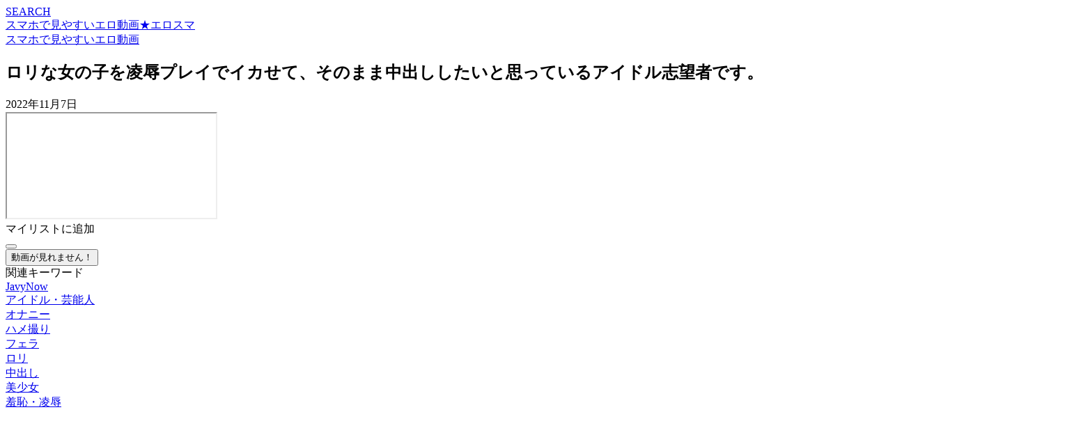

--- FILE ---
content_type: text/html; charset=UTF-8
request_url: https://erosma.net/erodouga/15554
body_size: 12910
content:
<!DOCTYPE html><html lang="ja"><head><script data-no-optimize="1">var litespeed_docref=sessionStorage.getItem("litespeed_docref");litespeed_docref&&(Object.defineProperty(document,"referrer",{get:function(){return litespeed_docref}}),sessionStorage.removeItem("litespeed_docref"));</script> <meta charset="utf-8"><meta http-equiv="X-UA-Compatible" content="IE=edge"><meta name="viewport" content="width=device-width, initial-scale=1" /><link rel="canonical" href="https://erosma.net/erodouga/15554"><link rel="shortcut icon" href="">
<!--[if IE]><link rel="shortcut icon" href="">
<![endif]--><link rel="apple-touch-icon" href="" /><meta name='robots' content='index, follow, max-image-preview:large, max-snippet:-1, max-video-preview:-1' /><title>ロリな女の子を凌辱プレイでイカせて、そのまま中出ししたいと思っているアイドル志望者です。 - スマホで見やすいエロ動画★エロスマ</title><meta name="description" content="「 ロリな女の子を凌辱プレイでイカせて、そのまま中出ししたいと思っているアイドル志望者です。 」など、スマホで見やすいサイズに調整したエロ動画を、５万件以上取り揃えています。" /><link rel="canonical" href="https://erosma.net/erodouga/15554" /><meta property="og:locale" content="ja_JP" /><meta property="og:type" content="article" /><meta property="og:title" content="ロリな女の子を凌辱プレイでイカせて、そのまま中出ししたいと思っているアイドル志望者です。 - スマホで見やすいエロ動画★エロスマ" /><meta property="og:description" content="「 ロリな女の子を凌辱プレイでイカせて、そのまま中出ししたいと思っているアイドル志望者です。 」など、スマホで見やすいサイズに調整したエロ動画を、５万件以上取り揃えています。" /><meta property="og:url" content="https://erosma.net/erodouga/15554" /><meta property="og:site_name" content="スマホで見やすいエロ動画★エロスマ" /><meta property="article:published_time" content="2022-11-07T22:10:49+00:00" /><meta property="article:modified_time" content="2023-06-07T12:49:19+00:00" /><meta property="og:image" content="https://erosma.net/wp-content/uploads/43095910.jpg" /><meta property="og:image:width" content="400" /><meta property="og:image:height" content="300" /><meta property="og:image:type" content="image/jpeg" /><meta name="author" content="エロスマ" /><meta name="twitter:card" content="summary_large_image" /><meta name="twitter:creator" content="@https://twitter.com/erosma1919" /><meta name="twitter:site" content="@erosma1919" /><meta name="twitter:label1" content="執筆者" /><meta name="twitter:data1" content="エロスマ" /> <script type="application/ld+json" class="yoast-schema-graph">{"@context":"https://schema.org","@graph":[{"@type":"Article","@id":"https://erosma.net/erodouga/15554#article","isPartOf":{"@id":"https://erosma.net/erodouga/15554"},"author":{"name":"エロスマ","@id":"https://erosma.net/#/schema/person/6ef0d85047fe6d16eb23ec0a8c7f5a52"},"headline":"ロリな女の子を凌辱プレイでイカせて、そのまま中出ししたいと思っているアイドル志望者です。","datePublished":"2022-11-07T22:10:49+00:00","dateModified":"2023-06-07T12:49:19+00:00","mainEntityOfPage":{"@id":"https://erosma.net/erodouga/15554"},"wordCount":0,"publisher":{"@id":"https://erosma.net/#/schema/person/6ef0d85047fe6d16eb23ec0a8c7f5a52"},"image":{"@id":"https://erosma.net/erodouga/15554#primaryimage"},"thumbnailUrl":"https://erosma.net/wp-content/uploads/43095910.jpg","keywords":["JavyNow","アイドル・芸能人","オナニー","ハメ撮り","フェラ","ロリ","中出し","美少女","羞恥・凌辱"],"articleSection":["スマホで見やすいエロ動画"],"inLanguage":"ja"},{"@type":"WebPage","@id":"https://erosma.net/erodouga/15554","url":"https://erosma.net/erodouga/15554","name":"ロリな女の子を凌辱プレイでイカせて、そのまま中出ししたいと思っているアイドル志望者です。 - スマホで見やすいエロ動画★エロスマ","isPartOf":{"@id":"https://erosma.net/#website"},"primaryImageOfPage":{"@id":"https://erosma.net/erodouga/15554#primaryimage"},"image":{"@id":"https://erosma.net/erodouga/15554#primaryimage"},"thumbnailUrl":"https://erosma.net/wp-content/uploads/43095910.jpg","datePublished":"2022-11-07T22:10:49+00:00","dateModified":"2023-06-07T12:49:19+00:00","description":"「 ロリな女の子を凌辱プレイでイカせて、そのまま中出ししたいと思っているアイドル志望者です。 」など、スマホで見やすいサイズに調整したエロ動画を、５万件以上取り揃えています。","breadcrumb":{"@id":"https://erosma.net/erodouga/15554#breadcrumb"},"inLanguage":"ja","potentialAction":[{"@type":"ReadAction","target":["https://erosma.net/erodouga/15554"]}]},{"@type":"ImageObject","inLanguage":"ja","@id":"https://erosma.net/erodouga/15554#primaryimage","url":"https://erosma.net/wp-content/uploads/43095910.jpg","contentUrl":"https://erosma.net/wp-content/uploads/43095910.jpg","width":400,"height":300},{"@type":"BreadcrumbList","@id":"https://erosma.net/erodouga/15554#breadcrumb","itemListElement":[{"@type":"ListItem","position":1,"name":"ホーム","item":"https://erosma.net/"},{"@type":"ListItem","position":2,"name":"ロリな女の子を凌辱プレイでイカせて、そのまま中出ししたいと思っているアイドル志望者です。"}]},{"@type":"WebSite","@id":"https://erosma.net/#website","url":"https://erosma.net/","name":"スマホで見やすいエロ動画★エロスマ","description":"無料で見られるエロ動画をスマホで見やすいようにカスタマイズ！","publisher":{"@id":"https://erosma.net/#/schema/person/6ef0d85047fe6d16eb23ec0a8c7f5a52"},"alternateName":"エロスマ","potentialAction":[{"@type":"SearchAction","target":{"@type":"EntryPoint","urlTemplate":"https://erosma.net/?s={search_term_string}"},"query-input":{"@type":"PropertyValueSpecification","valueRequired":true,"valueName":"search_term_string"}}],"inLanguage":"ja"},{"@type":["Person","Organization"],"@id":"https://erosma.net/#/schema/person/6ef0d85047fe6d16eb23ec0a8c7f5a52","name":"エロスマ","image":{"@type":"ImageObject","inLanguage":"ja","@id":"https://erosma.net/#/schema/person/image/","url":"https://secure.gravatar.com/avatar/3619760efa51f96e505ceedf5d01d9c2b8c3a92d4929072bd1cd592c99cbc5aa?s=96&d=mm&r=g","contentUrl":"https://secure.gravatar.com/avatar/3619760efa51f96e505ceedf5d01d9c2b8c3a92d4929072bd1cd592c99cbc5aa?s=96&d=mm&r=g","caption":"エロスマ"},"logo":{"@id":"https://erosma.net/#/schema/person/image/"},"sameAs":["https://erosma.net","https://x.com/https://twitter.com/erosma1919"]}]}</script> <link rel='dns-prefetch' href='//cdnjs.cloudflare.com' /><link rel='dns-prefetch' href='//www.google-analytics.com' /><link rel='dns-prefetch' href='//www.googletagmanager.com' /><link rel='dns-prefetch' href='//s0.wp.com' /><link rel='dns-prefetch' href='//www.youtube.com' /><link rel='dns-prefetch' href='//ajax.googleapis.com' /><link rel='dns-prefetch' href='//pagead2.googlesyndication.com' /><link rel='dns-prefetch' href='//googleads.g.doubleclick.net' /><link rel='dns-prefetch' href='//tpc.googlesyndication.com' /><link rel='dns-prefetch' href='//ad.doubleclick.net' /><link rel='dns-prefetch' href='//www.gstatic.com' /><link rel='dns-prefetch' href='//cse.google.com' /><link rel='dns-prefetch' href='//fonts.gstatic.com' /><link rel='dns-prefetch' href='//fonts.googleapis.com' /><link rel='dns-prefetch' href='//cms.quantserve.com' /><link rel='dns-prefetch' href='//secure.gravatar.com' /><link rel='dns-prefetch' href='//cdn.syndication.twimg.com' /><link rel='dns-prefetch' href='//cdn.jsdelivr.net' /><link rel='preconnect' href='https://maxcdn.bootstrapcdn.com' /><link rel='preconnect' href='https://cdnjs.cloudflare.com' /><link rel='stylesheet'  href='https://erosma.net/wp-content/plugins/litespeed-cache/assets/css/litespeed-dummy.css?ver=1c6a5b8a9278b077c4381e2d8d430816&#038;theme=6.0.1'  media='all'><scriptsrc="https://erosma.net/wp-includes/js/jquery/jquery.min.js?ver=3.7.1&amp;theme=6.0.1" id="jquery-core-js"></script><link rel="https://api.w.org/" href="https://erosma.net/wp-json/" /><link rel="alternate" title="JSON" type="application/json" href="https://erosma.net/wp-json/wp/v2/posts/15554" /><link rel="EditURI" type="application/rsd+xml" title="RSD" href="https://erosma.net/xmlrpc.php?rsd" /> <script type="litespeed/javascript" data-src="https://www.googletagmanager.com/gtag/js?id=G-21QP9H0Y8B"></script> <script type="litespeed/javascript">window.dataLayer=window.dataLayer||[];function gtag(){dataLayer.push(arguments)}
gtag('js',new Date());gtag('config',"G-21QP9H0Y8B")</script> <script type="application/ld+json" class="json-ld">[
    {
        "@context": "https://schema.org",
        "@type": "BlogPosting",
        "mainEntityOfPage": {
            "@type": "WebPage",
            "@id": "https://erosma.net/erodouga/15554"
        },
        "headline": "ロリな女の子を凌辱プレイでイカせて、そのまま中出ししたいと思っているアイドル志望者です。",
        "image": [
            "https://erosma.net/wp-content/uploads/43095910.jpg",
            "https://erosma.net/wp-content/uploads/43095910.jpg",
            "https://erosma.net/wp-content/uploads/43095910.jpg"
        ],
        "description": "",
        "datePublished": "2022-11-07T13:10:49+09:00",
        "dateModified": "2023-06-07T03:49:19+09:00",
        "articleSection": [
            "スマホで見やすいエロ動画"
        ],
        "author": {
            "@type": "Person",
            "name": "エロスマ",
            "url": "https://erosma.net/erodouga/author/admin-2"
        },
        "publisher": {
            "@context": "http://schema.org",
            "@type": "Organization",
            "name": "スマホで見やすいエロ動画★エロスマ",
            "description": "無料で見られるエロ動画をスマホで見やすいようにカスタマイズ！",
            "logo": null
        }
    }
]</script> </head><body data-rsssl=1 itemscope="itemscope" itemtype="http://schema.org/WebPage" class="wp-singular post-template-default single single-post postid-15554 single-format-standard wp-embed-responsive wp-theme-diver wp-child-theme-diver_child unselectable  l-sidebar-right"><div id="container"><div id="header" class="clearfix"><header class="header-wrap" role="banner" itemscope="itemscope" itemtype="http://schema.org/WPHeader"><div class="header-logo clearfix"><div class="drawer-nav-btn-wrap"><span class="drawer-nav-btn"><span></span></span></div><div class="header_search"><a href="#header_search" class="header_search_btn" data-lity><div class="header_search_inner"><i class="fa fa-search" aria-hidden="true"></i><div class="header_search_title">SEARCH</div></div></a></div><div id="logo">
<a href="https://erosma.net/"><div class="logo_title">スマホで見やすいエロ動画★エロスマ</div>
</a></div><nav id="nav" role="navigation" itemscope="itemscope" itemtype="http://scheme.org/SiteNavigationElement"></nav></div></header><nav id="scrollnav" role="navigation" itemscope="itemscope" itemtype="http://scheme.org/SiteNavigationElement"></nav></div><div class="d_sp"></div><div id="main-wrap"><div class="l-main-container"><main id="single-main"  style="margin-right:-280px;padding-right:280px;" role="main"><div id="content_area" class="fadeIn animated"><article id="post-15554" class="post-15554 post type-post status-publish format-standard has-post-thumbnail hentry category-erodouga tag-javynow tag-1151 tag-1149 tag-1094 tag-1096 tag-1111 tag-1040 tag-1091 tag-1121"><header><div class="post-meta clearfix"><div class="cat-tag"><div class="single-post-category" style="background:"><a href="https://erosma.net/erodouga/category/erodouga" rel="category tag">スマホで見やすいエロ動画</a></div></div><h1 class="single-post-title entry-title">ロリな女の子を凌辱プレイでイカせて、そのまま中出ししたいと思っているアイドル志望者です。</h1><div class="post-meta-bottom">
<time class="single-post-date published updated" datetime="2022-11-07"><i class="fa fa-calendar" aria-hidden="true"></i>2022年11月7日</time></div></div></header><section class="single-post-main"><div class="content"><div class="iframe-wrapper">
<iframe data-lazyloaded="1" src="about:blank" data-litespeed-src="//javynow.com/player/43095910/" allowtransparency="true" scrolling="no" allowfullscreen webkitallowfullscreen mozallowfullscreen oallowfullscreen msallowfullscreen></iframe></div><div class="simplefavorite-button" data-postid="15554" data-siteid="1" data-groupid="1" data-favoritecount="0" style=""><i class="fas fa-star"></i>マイリストに追加</div><div class="wpulike wpulike-heart " ><div class="wp_ulike_general_class wp_ulike_is_restricted"><button type="button"
aria-label="いいねボタン"
data-ulike-id="15554"
data-ulike-nonce="7e5373982a"
data-ulike-type="post"
data-ulike-template="wpulike-heart"
data-ulike-display-likers=""
data-ulike-likers-style="popover"
class="wp_ulike_btn wp_ulike_put_image wp_post_btn_15554"></button><span class="count-box wp_ulike_counter_up" data-ulike-counter-value="0"></span></div></div></div><div class="bottom_ad clearfix"><div id="block-15" class="widget widget_block"><div class="notice-sec"><form class="notice-form2" action="#" method="post">
<button type="submit" name="custom_button"><i></i>動画が見れません！</button></form></div></div></div></section><footer class="article_footer"><div class="single_title">関連キーワード</div><div class="tag_area"><div class="tag"><a href="https://erosma.net/category/javynow" rel="tag">JavyNow</a></div><div class="tag"><a href="https://erosma.net/category/%e3%82%a2%e3%82%a4%e3%83%89%e3%83%ab%e3%83%bb%e8%8a%b8%e8%83%bd%e4%ba%ba" rel="tag">アイドル・芸能人</a></div><div class="tag"><a href="https://erosma.net/category/%e3%82%aa%e3%83%8a%e3%83%8b%e3%83%bc" rel="tag">オナニー</a></div><div class="tag"><a href="https://erosma.net/category/%e3%83%8f%e3%83%a1%e6%92%ae%e3%82%8a" rel="tag">ハメ撮り</a></div><div class="tag"><a href="https://erosma.net/category/%e3%83%95%e3%82%a7%e3%83%a9" rel="tag">フェラ</a></div><div class="tag"><a href="https://erosma.net/category/%e3%83%ad%e3%83%aa" rel="tag">ロリ</a></div><div class="tag"><a href="https://erosma.net/category/%e4%b8%ad%e5%87%ba%e3%81%97" rel="tag">中出し</a></div><div class="tag"><a href="https://erosma.net/category/%e7%be%8e%e5%b0%91%e5%a5%b3" rel="tag">美少女</a></div><div class="tag"><a href="https://erosma.net/category/%e7%be%9e%e6%81%a5%e3%83%bb%e5%87%8c%e8%be%b1" rel="tag">羞恥・凌辱</a></div></div><div class="clearfix diver_widget_adarea"><div class="diver_widget_adlabel"></div><div class="diver_ad"><iframe data-lazyloaded="1" src="about:blank" width="100%" height="100%" style="display:block" marginWidth="0" marginHeight="0" frameBorder="no" data-litespeed-src="https://creative.rmhfrtnd.com/widgets/v4/MobileSlider?autoplay=onHover&tag=girls%2Fjapanese&userId=c4bba3ea3951da17113da549f24749433fb32bd3beadd145cd52c20fd13bc445"></iframe></div></div></footer></article></div><div class="post-sub"><div class="single_title">おすすめの記事</div><section class="recommend-post"><article role="article" class="single-recommend clearfix hvr-fade-post" style="">
<a class="clearfix" href="https://erosma.net/erodouga/45925" title="「カーテンを開けた瞬間、向かいの部屋が看護婦女子寮で、部屋に招かれたらワイルドなパーティが始まった」" rel="bookmark"><figure class="recommend-thumb post-box-thumbnail__wrap">
<img data-lazyloaded="1" src="[data-uri]" data-src="https://erosma.net/wp-content/uploads/57981.jpg.webp" width="128" height="96" alt="「カーテンを開けた瞬間、向かいの部屋が看護婦女子寮で、部屋に招かれたらワイルドなパーティが始まった」"><div class="recommend-cat" style="background:">スマホで見やすいエロ動画</div></figure><section class="recommend-meta"><div class="recommend-title">
「カーテンを開けた瞬間、向かいの部屋が看護婦女子寮で、部屋に招かれたらワイルドなパーティが始まった」</div><div class="recommend-desc">...</div></section>
</a></article><article role="article" class="single-recommend clearfix hvr-fade-post" style="">
<a class="clearfix" href="https://erosma.net/erodouga/246751" title="極上の美女が情熱的に交わる、魅惑の瞬間" rel="bookmark"><figure class="recommend-thumb post-box-thumbnail__wrap">
<img data-lazyloaded="1" src="[data-uri]" data-src="https://erosma.net/wp-content/uploads/99561.jpg.webp" width="128" height="96" alt="極上の美女が情熱的に交わる、魅惑の瞬間"><div class="recommend-cat" style="background:">スマホで見やすいエロ動画</div></figure><section class="recommend-meta"><div class="recommend-title">
極上の美女が情熱的に交わる、魅惑の瞬間</div><div class="recommend-desc">...</div></section>
</a></article><article role="article" class="single-recommend clearfix hvr-fade-post" style="">
<a class="clearfix" href="https://erosma.net/erodouga/319822" title="「待ちきれなかった！ムッチリお姉さんの笑顔が魅力的な濃厚なシーン」" rel="bookmark"><figure class="recommend-thumb post-box-thumbnail__wrap">
<img data-lazyloaded="1" src="[data-uri]" data-src="https://erosma.net/wp-content/uploads/46262.jpg" width="128" height="96" alt="「待ちきれなかった！ムッチリお姉さんの笑顔が魅力的な濃厚なシーン」"><div class="recommend-cat" style="background:">スマホで見やすいエロ動画</div></figure><section class="recommend-meta"><div class="recommend-title">
「待ちきれなかった！ムッチリお姉さんの笑顔が魅力的な濃厚なシーン」</div><div class="recommend-desc">...</div></section>
</a></article><article role="article" class="single-recommend clearfix hvr-fade-post" style="">
<a class="clearfix" href="https://erosma.net/erodouga/96353" title="「キスから快感へ。ベロチュープレイの心地よさに興奮が高まる…」" rel="bookmark"><figure class="recommend-thumb post-box-thumbnail__wrap">
<img data-lazyloaded="1" src="[data-uri]" data-src="https://erosma.net/wp-content/uploads/180167.jpg.webp" width="128" height="72" alt="「キスから快感へ。ベロチュープレイの心地よさに興奮が高まる…」"><div class="recommend-cat" style="background:">スマホで見やすいエロ動画</div></figure><section class="recommend-meta"><div class="recommend-title">
「キスから快感へ。ベロチュープレイの心地よさに興奮が高まる…」</div><div class="recommend-desc">...</div></section>
</a></article><article role="article" class="single-recommend clearfix hvr-fade-post" style="">
<a class="clearfix" href="https://erosma.net/erodouga/51348" title="素人ギャルが3P中出し強姦の映像を盗撮された" rel="bookmark"><figure class="recommend-thumb post-box-thumbnail__wrap">
<img data-lazyloaded="1" src="[data-uri]" data-src="https://erosma.net/wp-content/uploads/NDgwMDQ-_1.jpg.webp" width="128" height="72" alt="素人ギャルが3P中出し強姦の映像を盗撮された"><div class="recommend-cat" style="background:">スマホで見やすいエロ動画</div></figure><section class="recommend-meta"><div class="recommend-title">
素人ギャルが3P中出し強姦の映像を盗撮された</div><div class="recommend-desc">...</div></section>
</a></article><article role="article" class="single-recommend clearfix hvr-fade-post" style="">
<a class="clearfix" href="https://erosma.net/erodouga/42279" title="サークルの先輩に誘われ、秘密の混浴でイケナイ関係" rel="bookmark"><figure class="recommend-thumb post-box-thumbnail__wrap">
<img data-lazyloaded="1" src="[data-uri]" data-src="https://erosma.net/wp-content/uploads/41952.jpg.webp" width="128" height="96" alt="サークルの先輩に誘われ、秘密の混浴でイケナイ関係"><div class="recommend-cat" style="background:">スマホで見やすいエロ動画</div></figure><section class="recommend-meta"><div class="recommend-title">
サークルの先輩に誘われ、秘密の混浴でイケナイ関係</div><div class="recommend-desc">...</div></section>
</a></article><article role="article" class="single-recommend clearfix hvr-fade-post" style="">
<a class="clearfix" href="https://erosma.net/erodouga/182460" title="美しいお姉さんを優しく褒めながら、丁寧な淫語で愛撫する。" rel="bookmark"><figure class="recommend-thumb post-box-thumbnail__wrap">
<img data-lazyloaded="1" src="[data-uri]" data-src="https://erosma.net/wp-content/uploads/298331.jpg.webp" width="128" height="96" alt="美しいお姉さんを優しく褒めながら、丁寧な淫語で愛撫する。"><div class="recommend-cat" style="background:">スマホで見やすいエロ動画</div></figure><section class="recommend-meta"><div class="recommend-title">
美しいお姉さんを優しく褒めながら、丁寧な淫語で愛撫する。</div><div class="recommend-desc">...</div></section>
</a></article><article role="article" class="single-recommend clearfix hvr-fade-post" style="">
<a class="clearfix" href="https://erosma.net/erodouga/251209" title="『ああっ…!』逃げられずに玄関で追い詰められる巨乳女子大生の激しい経験" rel="bookmark"><figure class="recommend-thumb post-box-thumbnail__wrap">
<img data-lazyloaded="1" src="[data-uri]" data-src="https://erosma.net/wp-content/uploads/45213358.webp" width="128" height="72" alt="『ああっ…!』逃げられずに玄関で追い詰められる巨乳女子大生の激しい経験"><div class="recommend-cat" style="background:">スマホで見やすいエロ動画</div></figure><section class="recommend-meta"><div class="recommend-title">
『ああっ…!』逃げられずに玄関で追い詰められる巨乳女子大生の激しい経験</div><div class="recommend-desc">...</div></section>
</a></article><article role="article" class="single-recommend clearfix hvr-fade-post" style="">
<a class="clearfix" href="https://erosma.net/erodouga/231724" title="彼氏を縛って楽しむお姉さんのプレイ" rel="bookmark"><figure class="recommend-thumb post-box-thumbnail__wrap">
<img data-lazyloaded="1" src="[data-uri]" data-src="https://erosma.net/wp-content/uploads/43347.jpg" width="128" height="96" alt="彼氏を縛って楽しむお姉さんのプレイ"><div class="recommend-cat" style="background:">スマホで見やすいエロ動画</div></figure><section class="recommend-meta"><div class="recommend-title">
彼氏を縛って楽しむお姉さんのプレイ</div><div class="recommend-desc">...</div></section>
</a></article><article role="article" class="single-recommend clearfix hvr-fade-post" style="">
<a class="clearfix" href="https://erosma.net/erodouga/205307" title="JKが泣き叫ぶ様子をカメラに映され「助けて！」と叫びました。" rel="bookmark"><figure class="recommend-thumb post-box-thumbnail__wrap">
<img data-lazyloaded="1" src="[data-uri]" data-src="https://erosma.net/wp-content/uploads/1689194114.0056.jpg.webp" width="128" height="72" alt="JKが泣き叫ぶ様子をカメラに映され「助けて！」と叫びました。"><div class="recommend-cat" style="background:">スマホで見やすいエロ動画</div></figure><section class="recommend-meta"><div class="recommend-title">
JKが泣き叫ぶ様子をカメラに映され「助けて！」と叫びました。</div><div class="recommend-desc">...</div></section>
</a></article><article role="article" class="single-recommend clearfix hvr-fade-post" style="">
<a class="clearfix" href="https://erosma.net/erodouga/155818" title="スタイル抜群の姉は、妹の旦那を誘惑して寝取るドスケベ女だった。こっそり..." rel="bookmark"><figure class="recommend-thumb post-box-thumbnail__wrap">
<img data-lazyloaded="1" src="[data-uri]" data-src="https://erosma.net/wp-content/uploads/2420f76c5a6e177df5076bafb3bc47cf.21.jpg.webp" width="128" height="72" alt="スタイル抜群の姉は、妹の旦那を誘惑して寝取るドスケベ女だった。こっそり..."><div class="recommend-cat" style="background:">スマホで見やすいエロ動画</div></figure><section class="recommend-meta"><div class="recommend-title">
スタイル抜群の姉は、妹の旦那を誘惑して寝取るドスケベ女だった。こっそり...</div><div class="recommend-desc">...</div></section>
</a></article><article role="article" class="single-recommend clearfix hvr-fade-post" style="">
<a class="clearfix" href="https://erosma.net/erodouga/134807" title="ストーカーJKの異常な愛がエスカレートし、圧迫してくる..." rel="bookmark"><figure class="recommend-thumb post-box-thumbnail__wrap">
<img data-lazyloaded="1" src="[data-uri]" data-src="https://erosma.net/wp-content/uploads/238680.jpg.webp" width="128" height="72" alt="ストーカーJKの異常な愛がエスカレートし、圧迫してくる..."><div class="recommend-cat" style="background:">スマホで見やすいエロ動画</div></figure><section class="recommend-meta"><div class="recommend-title">
ストーカーJKの異常な愛がエスカレートし、圧迫してくる...</div><div class="recommend-desc">...</div></section>
</a></article><article role="article" class="single-recommend clearfix hvr-fade-post" style="">
<a class="clearfix" href="https://erosma.net/erodouga/252290" title="母が息子の上で情熱的に動く！本能を全開にして何度も絶頂する近親関係" rel="bookmark"><figure class="recommend-thumb post-box-thumbnail__wrap">
<img data-lazyloaded="1" src="[data-uri]" data-src="https://erosma.net/wp-content/uploads/45236758.jpg.webp" width="128" height="96" alt="母が息子の上で情熱的に動く！本能を全開にして何度も絶頂する近親関係"><div class="recommend-cat" style="background:">スマホで見やすいエロ動画</div></figure><section class="recommend-meta"><div class="recommend-title">
母が息子の上で情熱的に動く！本能を全開にして何度も絶頂する近親関係</div><div class="recommend-desc">...</div></section>
</a></article><article role="article" class="single-recommend clearfix hvr-fade-post" style="">
<a class="clearfix" href="https://erosma.net/erodouga/42851" title="夫以外によってイラマチオされ、悶え苦しむ若妻！" rel="bookmark"><figure class="recommend-thumb post-box-thumbnail__wrap">
<img data-lazyloaded="1" src="[data-uri]" data-src="https://erosma.net/wp-content/uploads/43949496.jpg.webp" width="128" height="96" alt="夫以外によってイラマチオされ、悶え苦しむ若妻！"><div class="recommend-cat" style="background:">スマホで見やすいエロ動画</div></figure><section class="recommend-meta"><div class="recommend-title">
夫以外によってイラマチオされ、悶え苦しむ若妻！</div><div class="recommend-desc">...</div></section>
</a></article><article role="article" class="single-recommend clearfix hvr-fade-post" style="">
<a class="clearfix" href="https://erosma.net/erodouga/26862" title="素人美女のガールズバー勤務がHなことに興味津々でAV応募！清楚な彼女が…" rel="bookmark"><figure class="recommend-thumb post-box-thumbnail__wrap">
<img data-lazyloaded="1" src="[data-uri]" data-src="https://erosma.net/wp-content/uploads/105386.jpg.webp" width="128" height="96" alt="素人美女のガールズバー勤務がHなことに興味津々でAV応募！清楚な彼女が…"><div class="recommend-cat" style="background:">スマホで見やすいエロ動画</div></figure><section class="recommend-meta"><div class="recommend-title">
素人美女のガールズバー勤務がHなことに興味津々でAV応募！清楚な彼女が…</div><div class="recommend-desc">...</div></section>
</a></article><article role="article" class="single-recommend clearfix hvr-fade-post" style="">
<a class="clearfix" href="https://erosma.net/erodouga/167048" title="大人の魅力を放つギャルを口説いて、好きなセックスで乱れちゃう…" rel="bookmark"><figure class="recommend-thumb post-box-thumbnail__wrap">
<img data-lazyloaded="1" src="[data-uri]" data-src="https://erosma.net/wp-content/uploads/19yo-medical-graduate-slut.jpg.webp" width="128" height="72" alt="大人の魅力を放つギャルを口説いて、好きなセックスで乱れちゃう…"><div class="recommend-cat" style="background:">スマホで見やすいエロ動画</div></figure><section class="recommend-meta"><div class="recommend-title">
大人の魅力を放つギャルを口説いて、好きなセックスで乱れちゃう…</div><div class="recommend-desc">...</div></section>
</a></article><article role="article" class="single-recommend clearfix hvr-fade-post" style="">
<a class="clearfix" href="https://erosma.net/erodouga/155720" title="時間停止できる美しい看護婦が、アヘ顔でよだれを垂らし、激しく喘いでいる。" rel="bookmark"><figure class="recommend-thumb post-box-thumbnail__wrap">
<img data-lazyloaded="1" src="[data-uri]" data-src="https://erosma.net/wp-content/uploads/33014158.jpg.webp" width="128" height="96" alt="時間停止できる美しい看護婦が、アヘ顔でよだれを垂らし、激しく喘いでいる。"><div class="recommend-cat" style="background:">スマホで見やすいエロ動画</div></figure><section class="recommend-meta"><div class="recommend-title">
時間停止できる美しい看護婦が、アヘ顔でよだれを垂らし、激しく喘いでいる。</div><div class="recommend-desc">...</div></section>
</a></article><article role="article" class="single-recommend clearfix hvr-fade-post" style="">
<a class="clearfix" href="https://erosma.net/erodouga/200808" title="教え子に手を出す先生とは、一線を越えてしまった 架乃ゆら の衝撃エピソード" rel="bookmark"><figure class="recommend-thumb post-box-thumbnail__wrap">
<img data-lazyloaded="1" src="[data-uri]" data-src="https://erosma.net/wp-content/uploads/1689116262.6295.jpg.webp" width="128" height="96" alt="教え子に手を出す先生とは、一線を越えてしまった 架乃ゆら の衝撃エピソード"><div class="recommend-cat" style="background:">スマホで見やすいエロ動画</div></figure><section class="recommend-meta"><div class="recommend-title">
教え子に手を出す先生とは、一線を越えてしまった 架乃ゆら の衝撃エピソード</div><div class="recommend-desc">...</div></section>
</a></article><article role="article" class="single-recommend clearfix hvr-fade-post" style="">
<a class="clearfix" href="https://erosma.net/erodouga/501954" title="魅力的なママが息子を誘い、近親交尾で連続イキを体験" rel="bookmark"><figure class="recommend-thumb post-box-thumbnail__wrap">
<img data-lazyloaded="1" src="[data-uri]" data-src="https://erosma.net/wp-content/uploads/767589.jpg" width="128" height="96" alt="魅力的なママが息子を誘い、近親交尾で連続イキを体験"><div class="recommend-cat" style="background:">スマホで見やすいエロ動画</div></figure><section class="recommend-meta"><div class="recommend-title">
魅力的なママが息子を誘い、近親交尾で連続イキを体験</div><div class="recommend-desc">...</div></section>
</a></article><article role="article" class="single-recommend clearfix hvr-fade-post" style="">
<a class="clearfix" href="https://erosma.net/erodouga/89257" title="美しい舞台演出家の魅力が詰まった蕩ける瞬間を青姦中出しで体感せよ！" rel="bookmark"><figure class="recommend-thumb post-box-thumbnail__wrap">
<img data-lazyloaded="1" src="[data-uri]" data-src="https://erosma.net/wp-content/uploads/107664.jpg.webp" width="128" height="96" alt="美しい舞台演出家の魅力が詰まった蕩ける瞬間を青姦中出しで体感せよ！"><div class="recommend-cat" style="background:">スマホで見やすいエロ動画</div></figure><section class="recommend-meta"><div class="recommend-title">
美しい舞台演出家の魅力が詰まった蕩ける瞬間を青姦中出しで体感せよ！</div><div class="recommend-desc">...</div></section>
</a></article><article role="article" class="single-recommend clearfix hvr-fade-post" style="">
<a class="clearfix" href="https://erosma.net/erodouga/520357" title="セクハラ機長による薬物混入で苦しむCAさん" rel="bookmark"><figure class="recommend-thumb post-box-thumbnail__wrap">
<img data-lazyloaded="1" src="[data-uri]" data-src="https://erosma.net/wp-content/uploads/106421.jpg" width="128" height="96" alt="セクハラ機長による薬物混入で苦しむCAさん"><div class="recommend-cat" style="background:">スマホで見やすいエロ動画</div></figure><section class="recommend-meta"><div class="recommend-title">
セクハラ機長による薬物混入で苦しむCAさん</div><div class="recommend-desc">...</div></section>
</a></article><article role="article" class="single-recommend clearfix hvr-fade-post" style="">
<a class="clearfix" href="https://erosma.net/erodouga/322972" title="【葉月奈穂】息子の成長した肉棒を受け入れる爆乳熟母の禁断行為！" rel="bookmark"><figure class="recommend-thumb post-box-thumbnail__wrap">
<img data-lazyloaded="1" src="[data-uri]" data-src="https://erosma.net/wp-content/uploads/112830.jpg" width="128" height="96" alt="【葉月奈穂】息子の成長した肉棒を受け入れる爆乳熟母の禁断行為！"><div class="recommend-cat" style="background:">スマホで見やすいエロ動画</div></figure><section class="recommend-meta"><div class="recommend-title">
【葉月奈穂】息子の成長した肉棒を受け入れる爆乳熟母の禁断行為！</div><div class="recommend-desc">...</div></section>
</a></article><article role="article" class="single-recommend clearfix hvr-fade-post" style="">
<a class="clearfix" href="https://erosma.net/erodouga/254401" title="彼女のお姉さんが魅力的な誘惑を仕掛ける" rel="bookmark"><figure class="recommend-thumb post-box-thumbnail__wrap">
<img data-lazyloaded="1" src="[data-uri]" data-src="https://erosma.net/wp-content/uploads/1699400583.4514.jpg.webp" width="128" height="72" alt="彼女のお姉さんが魅力的な誘惑を仕掛ける"><div class="recommend-cat" style="background:">スマホで見やすいエロ動画</div></figure><section class="recommend-meta"><div class="recommend-title">
彼女のお姉さんが魅力的な誘惑を仕掛ける</div><div class="recommend-desc">...</div></section>
</a></article><article role="article" class="single-recommend clearfix hvr-fade-post" style="">
<a class="clearfix" href="https://erosma.net/erodouga/169022" title="【MM号】学生証で身分確認！男女学生を2人選んで盗撮！" rel="bookmark"><figure class="recommend-thumb post-box-thumbnail__wrap">
<img data-lazyloaded="1" src="[data-uri]" data-src="https://erosma.net/wp-content/uploads/155954.jpg.webp" width="128" height="96" alt="【MM号】学生証で身分確認！男女学生を2人選んで盗撮！"><div class="recommend-cat" style="background:">スマホで見やすいエロ動画</div></figure><section class="recommend-meta"><div class="recommend-title">
【MM号】学生証で身分確認！男女学生を2人選んで盗撮！</div><div class="recommend-desc">...</div></section>
</a></article><article role="article" class="single-recommend clearfix hvr-fade-post" style="">
<a class="clearfix" href="https://erosma.net/erodouga/168673" title="朝日奈あかり、おとり捜査官、痴漢集団にヤられて泣くｗ" rel="bookmark"><figure class="recommend-thumb post-box-thumbnail__wrap">
<img data-lazyloaded="1" src="[data-uri]" data-src="https://erosma.net/wp-content/uploads/MzI2MTQ4_1.jpg.webp" width="128" height="96" alt="朝日奈あかり、おとり捜査官、痴漢集団にヤられて泣くｗ"><div class="recommend-cat" style="background:">スマホで見やすいエロ動画</div></figure><section class="recommend-meta"><div class="recommend-title">
朝日奈あかり、おとり捜査官、痴漢集団にヤられて泣くｗ</div><div class="recommend-desc">...</div></section>
</a></article><article role="article" class="single-recommend clearfix hvr-fade-post" style="">
<a class="clearfix" href="https://erosma.net/erodouga/306403" title="最高の若妻が町内会で驚きの変化を遂げる！" rel="bookmark"><figure class="recommend-thumb post-box-thumbnail__wrap">
<img data-lazyloaded="1" src="[data-uri]" data-src="https://erosma.net/wp-content/uploads/1718628336.7467.jpg.webp" width="128" height="96" alt="最高の若妻が町内会で驚きの変化を遂げる！"><div class="recommend-cat" style="background:">スマホで見やすいエロ動画</div></figure><section class="recommend-meta"><div class="recommend-title">
最高の若妻が町内会で驚きの変化を遂げる！</div><div class="recommend-desc">...</div></section>
</a></article><article role="article" class="single-recommend clearfix hvr-fade-post" style="">
<a class="clearfix" href="https://erosma.net/erodouga/369873" title="酔っ払い女子大生との濃厚な体験をお見逃しなく！" rel="bookmark"><figure class="recommend-thumb post-box-thumbnail__wrap">
<img data-lazyloaded="1" src="[data-uri]" data-src="https://erosma.net/wp-content/uploads/121119.jpg" width="128" height="96" alt="酔っ払い女子大生との濃厚な体験をお見逃しなく！"><div class="recommend-cat" style="background:">スマホで見やすいエロ動画</div></figure><section class="recommend-meta"><div class="recommend-title">
酔っ払い女子大生との濃厚な体験をお見逃しなく！</div><div class="recommend-desc">...</div></section>
</a></article><article role="article" class="single-recommend clearfix hvr-fade-post" style="">
<a class="clearfix" href="https://erosma.net/erodouga/181964" title="「あぁ…だめ…ｗ」関西弁でイッちゃう方言の巨乳妻の腰の動きが凄い…" rel="bookmark"><figure class="recommend-thumb post-box-thumbnail__wrap">
<img data-lazyloaded="1" src="[data-uri]" data-src="https://erosma.net/wp-content/uploads/MzcwNjA-_1.jpg.webp" width="128" height="96" alt="「あぁ…だめ…ｗ」関西弁でイッちゃう方言の巨乳妻の腰の動きが凄い…"><div class="recommend-cat" style="background:">スマホで見やすいエロ動画</div></figure><section class="recommend-meta"><div class="recommend-title">
「あぁ…だめ…ｗ」関西弁でイッちゃう方言の巨乳妻の腰の動きが凄い…</div><div class="recommend-desc">...</div></section>
</a></article><article role="article" class="single-recommend clearfix hvr-fade-post" style="">
<a class="clearfix" href="https://erosma.net/erodouga/88870" title="【鮮度抜群】自宅で夫不在の変態人妻が初チンポと二穴挿し交尾！" rel="bookmark"><figure class="recommend-thumb post-box-thumbnail__wrap">
<img data-lazyloaded="1" src="[data-uri]" data-src="https://erosma.net/wp-content/uploads/107682.jpg.webp" width="128" height="96" alt="【鮮度抜群】自宅で夫不在の変態人妻が初チンポと二穴挿し交尾！"><div class="recommend-cat" style="background:">スマホで見やすいエロ動画</div></figure><section class="recommend-meta"><div class="recommend-title">
【鮮度抜群】自宅で夫不在の変態人妻が初チンポと二穴挿し交尾！</div><div class="recommend-desc">...</div></section>
</a></article><article role="article" class="single-recommend clearfix hvr-fade-post" style="">
<a class="clearfix" href="https://erosma.net/erodouga/53835" title="22歳のド変態奥さんと過激な36時間の種付けセックス" rel="bookmark"><figure class="recommend-thumb post-box-thumbnail__wrap">
<img data-lazyloaded="1" src="[data-uri]" data-src="https://erosma.net/wp-content/uploads/91186.jpg.webp" width="128" height="96" alt="22歳のド変態奥さんと過激な36時間の種付けセックス"><div class="recommend-cat" style="background:">スマホで見やすいエロ動画</div></figure><section class="recommend-meta"><div class="recommend-title">
22歳のド変態奥さんと過激な36時間の種付けセックス</div><div class="recommend-desc">...</div></section>
</a></article></section></div></main><div id="sidebar" role="complementary"><div class="sidebar_content"><div id="search-4" class="widget widget_search"><form method="get" class="searchform" action="https://erosma.net/" role="search">
<input type="text" placeholder="検索" name="s" class="s">
<input type="submit" class="searchsubmit" value=""></form></div><div id="block-25" class="widget widget_block"><ol class="cat_1"><li><a href="https://erosma.net/category/素人">素人</a></li><li><a href="https://erosma.net/category/巨乳">巨乳</a></li><li><a href="https://erosma.net/category/熟女">熟女</a></li><li><a href="https://erosma.net/category/人妻">人妻</a></li><li><a href="https://erosma.net/category/痴女">痴女</a></li><li><a href="https://erosma.net/category/美人">美人</a></li><li><a href="https://erosma.net/category/ギャル">ギャル</a></li><li><a href="https://erosma.net/category/美少女">美少女</a></li><li><a href="https://erosma.net/category/ロリ">ロリ</a></li><li><a href="https://erosma.net/category/jk女子高生">JK女子高生</a></li><li><a href="https://erosma.net/category/お姉さん">お姉さん</a></li><li><a href="https://erosma.net/category/OL">OL</a></li><li><a href="https://erosma.net/category/パイズリ">パイズリ</a></li><li><a href="https://erosma.net/category/オナニー">オナニー</a></li><li><a href="https://erosma.net/category/潮吹き">潮吹き</a></li><li><a href="https://erosma.net/category/中出し">中出し</a></li><li><a href="https://erosma.net/category/フェラ">フェラ</a></li><li><a href="https://erosma.net/category/顔射・ぶっかけ">顔射・ぶっかけ</a></li><li><a href="https://erosma.net/category/ナンパ">ナンパ</a></li><li><a href="https://erosma.net/category/3P・4P・複数">3P・4P・複数</a></li><li><a href="https://erosma.net/category/乱交">乱交</a></li><li><a href="https://erosma.net/category/レイプ・強姦">レイプ・強姦</a></li><li><a href="https://erosma.net/tags/">その他のタグ</a></li></ol></div><div id="block-18" class="widget widget_block"><h2 class="sidebar_1">動画共有サイト一覧</h2><ol class="cat_1"><li><a href="https://erosma.net/category/JavyNow">JavyNow</a></li><li><a href="https://erosma.net/category/SpankBang">SpankBang</a></li><li><a href="https://erosma.net/category/YouJizz">YouJizz</a></li><li><a href="https://erosma.net/category/XVIDEOS">XVIDEOS</a></li><li><a href="https://erosma.net/category/Pornhub">Pornhub</a></li><li><a href="https://erosma.net/category/TXXX">TXXX</a></li><li><a href="https://erosma.net/category/VJAV">VJAV</a></li><li><a href="https://erosma.net/category/TokyoMotion">TokyoMotion</a></li><li><a href="https://erosma.net/category/HClips">HClips</a></li><li><a href="https://erosma.net/category/Senzuri">Senzuri</a></li><li><a href="https://erosma.net/category/Upornia">Upornia</a></li><li><a href="https://erosma.net/category/HotMovs">HotMovs</a></li><li><a href="https://erosma.net/category/HDZog">HDZog</a></li></ol></div><div id="fix_sidebar"></div></div></div></div></div></div><div id="bigfooter"><div class="bigfooter_wrap clearfix"><div class="bigfooter_colomn col4"></div><div class="bigfooter_colomn col4"></div><div class="bigfooter_colomn col4"></div><div class="bigfooter_colomn col4"></div></div></div><footer id="footer"><div class="footer_content clearfix"><nav class="footer_navi" role="navigation"><ul id="menu-%e3%83%95%e3%83%83%e3%82%bf%e3%83%bc%e3%83%a1%e3%83%8b%e3%83%a5%e3%83%bc" class="menu"><li id="menu-item-90928" class="menu-item menu-item-type-custom menu-item-object-custom menu-item-90928"><a href="https://eroanime.net/">エロアニメ</a></li><li id="menu-item-16" class="menu-item menu-item-type-post_type menu-item-object-page menu-item-16"><a href="https://erosma.net/about">サイトについて</a></li><li id="menu-item-12815" class="menu-item menu-item-type-post_type menu-item-object-page menu-item-12815"><a href="https://erosma.net/contact">お問い合わせ</a></li></ul></nav><div id="copyright">スマホで見やすいエロ動画★エロスマ All Rights Reserved.</div></div></footer>
<span id="page-top"><a href="#wrap"><i class="fa fa-chevron-up" aria-hidden="true"></i></a></span><div class="drawer-overlay"></div><div class="drawer-nav"><div id="block-23" class="widget widget_block"><ol class="cat_1"><li><a href="https://erosma.net/category/素人">素人</a></li><li><a href="https://erosma.net/category/巨乳">巨乳</a></li><li><a href="https://erosma.net/category/熟女">熟女</a></li><li><a href="https://erosma.net/category/人妻">人妻</a></li><li><a href="https://erosma.net/category/痴女">痴女</a></li><li><a href="https://erosma.net/category/美人">美人</a></li><li><a href="https://erosma.net/category/ギャル">ギャル</a></li><li><a href="https://erosma.net/category/美少女">美少女</a></li><li><a href="https://erosma.net/category/ロリ">ロリ</a></li><li><a href="https://erosma.net/category/jk女子高生">JK女子高生</a></li><li><a href="https://erosma.net/category/お姉さん">お姉さん</a></li><li><a href="https://erosma.net/category/OL">OL</a></li><li><a href="https://erosma.net/category/パイズリ">パイズリ</a></li><li><a href="https://erosma.net/category/オナニー">オナニー</a></li><li><a href="https://erosma.net/category/潮吹き">潮吹き</a></li><li><a href="https://erosma.net/category/中出し">中出し</a></li><li><a href="https://erosma.net/category/フェラ">フェラ</a></li><li><a href="https://erosma.net/category/顔射・ぶっかけ">顔射・ぶっかけ</a></li><li><a href="https://erosma.net/category/ナンパ">ナンパ</a></li><li><a href="https://erosma.net/category/3P・4P・複数">3P・4P・複数</a></li><li><a href="https://erosma.net/category/乱交">乱交</a></li><li><a href="https://erosma.net/category/レイプ・強姦">レイプ・強姦</a></li><li><a href="https://erosma.net/tags/">その他のタグ</a></li></ol></div><div id="block-24" class="widget widget_block"><h2 class="sidebar_1">共有動画サイト一覧</h2><ol class="cat_1"><li><a href="https://erosma.net/category/JavyNow">JavyNow</a></li><li><a href="https://erosma.net/category/SpankBang">SpankBang</a></li><li><a href="https://erosma.net/category/YouJizz">YouJizz</a></li><li><a href="https://erosma.net/category/XVIDEOS">XVIDEOS</a></li><li><a href="https://erosma.net/category/Pornhub">Pornhub</a></li><li><a href="https://erosma.net/category/TXXX">TXXX</a></li><li><a href="https://erosma.net/category/VJAV">VJAV</a></li><li><a href="https://erosma.net/category/TokyoMotion">TokyoMotion</a></li><li><a href="https://erosma.net/category/HClips">HClips</a></li><li><a href="https://erosma.net/category/Senzuri">Senzuri</a></li><li><a href="https://erosma.net/category/Upornia">Upornia</a></li><li><a href="https://erosma.net/category/HotMovs">HotMovs</a></li><li><a href="https://erosma.net/category/HDZog">HDZog</a></li></ol></div></div><div id="header_search" class="lity-hide"><div id="search-5" class="widget widget_search"><form method="get" class="searchform" action="https://erosma.net/" role="search">
<input type="text" placeholder="検索" name="s" class="s">
<input type="submit" class="searchsubmit" value=""></form></div></div> <script type="speculationrules">{"prefetch":[{"source":"document","where":{"and":[{"href_matches":"/*"},{"not":{"href_matches":["/wp-*.php","/wp-admin/*","/wp-content/uploads/*","/wp-content/*","/wp-content/plugins/*","/wp-content/themes/diver_child/*","/wp-content/themes/diver/*","/*\\?(.+)"]}},{"not":{"selector_matches":"a[rel~=\"nofollow\"]"}},{"not":{"selector_matches":".no-prefetch, .no-prefetch a"}}]},"eagerness":"conservative"}]}</script> <div id="wpcp-error-message" class="msgmsg-box-wpcp hideme"><span>error: </span>Content is protected !!</div> <script data-no-optimize="1">window.lazyLoadOptions=Object.assign({},{threshold:300},window.lazyLoadOptions||{});!function(t,e){"object"==typeof exports&&"undefined"!=typeof module?module.exports=e():"function"==typeof define&&define.amd?define(e):(t="undefined"!=typeof globalThis?globalThis:t||self).LazyLoad=e()}(this,function(){"use strict";function e(){return(e=Object.assign||function(t){for(var e=1;e<arguments.length;e++){var n,a=arguments[e];for(n in a)Object.prototype.hasOwnProperty.call(a,n)&&(t[n]=a[n])}return t}).apply(this,arguments)}function o(t){return e({},at,t)}function l(t,e){return t.getAttribute(gt+e)}function c(t){return l(t,vt)}function s(t,e){return function(t,e,n){e=gt+e;null!==n?t.setAttribute(e,n):t.removeAttribute(e)}(t,vt,e)}function i(t){return s(t,null),0}function r(t){return null===c(t)}function u(t){return c(t)===_t}function d(t,e,n,a){t&&(void 0===a?void 0===n?t(e):t(e,n):t(e,n,a))}function f(t,e){et?t.classList.add(e):t.className+=(t.className?" ":"")+e}function _(t,e){et?t.classList.remove(e):t.className=t.className.replace(new RegExp("(^|\\s+)"+e+"(\\s+|$)")," ").replace(/^\s+/,"").replace(/\s+$/,"")}function g(t){return t.llTempImage}function v(t,e){!e||(e=e._observer)&&e.unobserve(t)}function b(t,e){t&&(t.loadingCount+=e)}function p(t,e){t&&(t.toLoadCount=e)}function n(t){for(var e,n=[],a=0;e=t.children[a];a+=1)"SOURCE"===e.tagName&&n.push(e);return n}function h(t,e){(t=t.parentNode)&&"PICTURE"===t.tagName&&n(t).forEach(e)}function a(t,e){n(t).forEach(e)}function m(t){return!!t[lt]}function E(t){return t[lt]}function I(t){return delete t[lt]}function y(e,t){var n;m(e)||(n={},t.forEach(function(t){n[t]=e.getAttribute(t)}),e[lt]=n)}function L(a,t){var o;m(a)&&(o=E(a),t.forEach(function(t){var e,n;e=a,(t=o[n=t])?e.setAttribute(n,t):e.removeAttribute(n)}))}function k(t,e,n){f(t,e.class_loading),s(t,st),n&&(b(n,1),d(e.callback_loading,t,n))}function A(t,e,n){n&&t.setAttribute(e,n)}function O(t,e){A(t,rt,l(t,e.data_sizes)),A(t,it,l(t,e.data_srcset)),A(t,ot,l(t,e.data_src))}function w(t,e,n){var a=l(t,e.data_bg_multi),o=l(t,e.data_bg_multi_hidpi);(a=nt&&o?o:a)&&(t.style.backgroundImage=a,n=n,f(t=t,(e=e).class_applied),s(t,dt),n&&(e.unobserve_completed&&v(t,e),d(e.callback_applied,t,n)))}function x(t,e){!e||0<e.loadingCount||0<e.toLoadCount||d(t.callback_finish,e)}function M(t,e,n){t.addEventListener(e,n),t.llEvLisnrs[e]=n}function N(t){return!!t.llEvLisnrs}function z(t){if(N(t)){var e,n,a=t.llEvLisnrs;for(e in a){var o=a[e];n=e,o=o,t.removeEventListener(n,o)}delete t.llEvLisnrs}}function C(t,e,n){var a;delete t.llTempImage,b(n,-1),(a=n)&&--a.toLoadCount,_(t,e.class_loading),e.unobserve_completed&&v(t,n)}function R(i,r,c){var l=g(i)||i;N(l)||function(t,e,n){N(t)||(t.llEvLisnrs={});var a="VIDEO"===t.tagName?"loadeddata":"load";M(t,a,e),M(t,"error",n)}(l,function(t){var e,n,a,o;n=r,a=c,o=u(e=i),C(e,n,a),f(e,n.class_loaded),s(e,ut),d(n.callback_loaded,e,a),o||x(n,a),z(l)},function(t){var e,n,a,o;n=r,a=c,o=u(e=i),C(e,n,a),f(e,n.class_error),s(e,ft),d(n.callback_error,e,a),o||x(n,a),z(l)})}function T(t,e,n){var a,o,i,r,c;t.llTempImage=document.createElement("IMG"),R(t,e,n),m(c=t)||(c[lt]={backgroundImage:c.style.backgroundImage}),i=n,r=l(a=t,(o=e).data_bg),c=l(a,o.data_bg_hidpi),(r=nt&&c?c:r)&&(a.style.backgroundImage='url("'.concat(r,'")'),g(a).setAttribute(ot,r),k(a,o,i)),w(t,e,n)}function G(t,e,n){var a;R(t,e,n),a=e,e=n,(t=Et[(n=t).tagName])&&(t(n,a),k(n,a,e))}function D(t,e,n){var a;a=t,(-1<It.indexOf(a.tagName)?G:T)(t,e,n)}function S(t,e,n){var a;t.setAttribute("loading","lazy"),R(t,e,n),a=e,(e=Et[(n=t).tagName])&&e(n,a),s(t,_t)}function V(t){t.removeAttribute(ot),t.removeAttribute(it),t.removeAttribute(rt)}function j(t){h(t,function(t){L(t,mt)}),L(t,mt)}function F(t){var e;(e=yt[t.tagName])?e(t):m(e=t)&&(t=E(e),e.style.backgroundImage=t.backgroundImage)}function P(t,e){var n;F(t),n=e,r(e=t)||u(e)||(_(e,n.class_entered),_(e,n.class_exited),_(e,n.class_applied),_(e,n.class_loading),_(e,n.class_loaded),_(e,n.class_error)),i(t),I(t)}function U(t,e,n,a){var o;n.cancel_on_exit&&(c(t)!==st||"IMG"===t.tagName&&(z(t),h(o=t,function(t){V(t)}),V(o),j(t),_(t,n.class_loading),b(a,-1),i(t),d(n.callback_cancel,t,e,a)))}function $(t,e,n,a){var o,i,r=(i=t,0<=bt.indexOf(c(i)));s(t,"entered"),f(t,n.class_entered),_(t,n.class_exited),o=t,i=a,n.unobserve_entered&&v(o,i),d(n.callback_enter,t,e,a),r||D(t,n,a)}function q(t){return t.use_native&&"loading"in HTMLImageElement.prototype}function H(t,o,i){t.forEach(function(t){return(a=t).isIntersecting||0<a.intersectionRatio?$(t.target,t,o,i):(e=t.target,n=t,a=o,t=i,void(r(e)||(f(e,a.class_exited),U(e,n,a,t),d(a.callback_exit,e,n,t))));var e,n,a})}function B(e,n){var t;tt&&!q(e)&&(n._observer=new IntersectionObserver(function(t){H(t,e,n)},{root:(t=e).container===document?null:t.container,rootMargin:t.thresholds||t.threshold+"px"}))}function J(t){return Array.prototype.slice.call(t)}function K(t){return t.container.querySelectorAll(t.elements_selector)}function Q(t){return c(t)===ft}function W(t,e){return e=t||K(e),J(e).filter(r)}function X(e,t){var n;(n=K(e),J(n).filter(Q)).forEach(function(t){_(t,e.class_error),i(t)}),t.update()}function t(t,e){var n,a,t=o(t);this._settings=t,this.loadingCount=0,B(t,this),n=t,a=this,Y&&window.addEventListener("online",function(){X(n,a)}),this.update(e)}var Y="undefined"!=typeof window,Z=Y&&!("onscroll"in window)||"undefined"!=typeof navigator&&/(gle|ing|ro)bot|crawl|spider/i.test(navigator.userAgent),tt=Y&&"IntersectionObserver"in window,et=Y&&"classList"in document.createElement("p"),nt=Y&&1<window.devicePixelRatio,at={elements_selector:".lazy",container:Z||Y?document:null,threshold:300,thresholds:null,data_src:"src",data_srcset:"srcset",data_sizes:"sizes",data_bg:"bg",data_bg_hidpi:"bg-hidpi",data_bg_multi:"bg-multi",data_bg_multi_hidpi:"bg-multi-hidpi",data_poster:"poster",class_applied:"applied",class_loading:"litespeed-loading",class_loaded:"litespeed-loaded",class_error:"error",class_entered:"entered",class_exited:"exited",unobserve_completed:!0,unobserve_entered:!1,cancel_on_exit:!0,callback_enter:null,callback_exit:null,callback_applied:null,callback_loading:null,callback_loaded:null,callback_error:null,callback_finish:null,callback_cancel:null,use_native:!1},ot="src",it="srcset",rt="sizes",ct="poster",lt="llOriginalAttrs",st="loading",ut="loaded",dt="applied",ft="error",_t="native",gt="data-",vt="ll-status",bt=[st,ut,dt,ft],pt=[ot],ht=[ot,ct],mt=[ot,it,rt],Et={IMG:function(t,e){h(t,function(t){y(t,mt),O(t,e)}),y(t,mt),O(t,e)},IFRAME:function(t,e){y(t,pt),A(t,ot,l(t,e.data_src))},VIDEO:function(t,e){a(t,function(t){y(t,pt),A(t,ot,l(t,e.data_src))}),y(t,ht),A(t,ct,l(t,e.data_poster)),A(t,ot,l(t,e.data_src)),t.load()}},It=["IMG","IFRAME","VIDEO"],yt={IMG:j,IFRAME:function(t){L(t,pt)},VIDEO:function(t){a(t,function(t){L(t,pt)}),L(t,ht),t.load()}},Lt=["IMG","IFRAME","VIDEO"];return t.prototype={update:function(t){var e,n,a,o=this._settings,i=W(t,o);{if(p(this,i.length),!Z&&tt)return q(o)?(e=o,n=this,i.forEach(function(t){-1!==Lt.indexOf(t.tagName)&&S(t,e,n)}),void p(n,0)):(t=this._observer,o=i,t.disconnect(),a=t,void o.forEach(function(t){a.observe(t)}));this.loadAll(i)}},destroy:function(){this._observer&&this._observer.disconnect(),K(this._settings).forEach(function(t){I(t)}),delete this._observer,delete this._settings,delete this.loadingCount,delete this.toLoadCount},loadAll:function(t){var e=this,n=this._settings;W(t,n).forEach(function(t){v(t,e),D(t,n,e)})},restoreAll:function(){var e=this._settings;K(e).forEach(function(t){P(t,e)})}},t.load=function(t,e){e=o(e);D(t,e)},t.resetStatus=function(t){i(t)},t}),function(t,e){"use strict";function n(){e.body.classList.add("litespeed_lazyloaded")}function a(){console.log("[LiteSpeed] Start Lazy Load"),o=new LazyLoad(Object.assign({},t.lazyLoadOptions||{},{elements_selector:"[data-lazyloaded]",callback_finish:n})),i=function(){o.update()},t.MutationObserver&&new MutationObserver(i).observe(e.documentElement,{childList:!0,subtree:!0,attributes:!0})}var o,i;t.addEventListener?t.addEventListener("load",a,!1):t.attachEvent("onload",a)}(window,document);</script><script data-no-optimize="1">window.litespeed_ui_events=window.litespeed_ui_events||["mouseover","click","keydown","wheel","touchmove","touchstart"];var urlCreator=window.URL||window.webkitURL;function litespeed_load_delayed_js_force(){console.log("[LiteSpeed] Start Load JS Delayed"),litespeed_ui_events.forEach(e=>{window.removeEventListener(e,litespeed_load_delayed_js_force,{passive:!0})}),document.querySelectorAll("iframe[data-litespeed-src]").forEach(e=>{e.setAttribute("src",e.getAttribute("data-litespeed-src"))}),"loading"==document.readyState?window.addEventListener("DOMContentLoaded",litespeed_load_delayed_js):litespeed_load_delayed_js()}litespeed_ui_events.forEach(e=>{window.addEventListener(e,litespeed_load_delayed_js_force,{passive:!0})});async function litespeed_load_delayed_js(){let t=[];for(var d in document.querySelectorAll('script[type="litespeed/javascript"]').forEach(e=>{t.push(e)}),t)await new Promise(e=>litespeed_load_one(t[d],e));document.dispatchEvent(new Event("DOMContentLiteSpeedLoaded")),window.dispatchEvent(new Event("DOMContentLiteSpeedLoaded"))}function litespeed_load_one(t,e){console.log("[LiteSpeed] Load ",t);var d=document.createElement("script");d.addEventListener("load",e),d.addEventListener("error",e),t.getAttributeNames().forEach(e=>{"type"!=e&&d.setAttribute("data-src"==e?"src":e,t.getAttribute(e))});let a=!(d.type="text/javascript");!d.src&&t.textContent&&(d.src=litespeed_inline2src(t.textContent),a=!0),t.after(d),t.remove(),a&&e()}function litespeed_inline2src(t){try{var d=urlCreator.createObjectURL(new Blob([t.replace(/^(?:<!--)?(.*?)(?:-->)?$/gm,"$1")],{type:"text/javascript"}))}catch(e){d="data:text/javascript;base64,"+btoa(t.replace(/^(?:<!--)?(.*?)(?:-->)?$/gm,"$1"))}return d}</script><script data-no-optimize="1">var litespeed_vary=document.cookie.replace(/(?:(?:^|.*;\s*)_lscache_vary\s*\=\s*([^;]*).*$)|^.*$/,"");litespeed_vary||fetch("/wp-content/plugins/litespeed-cache/guest.vary.php",{method:"POST",cache:"no-cache",redirect:"follow"}).then(e=>e.json()).then(e=>{console.log(e),e.hasOwnProperty("reload")&&"yes"==e.reload&&(sessionStorage.setItem("litespeed_docref",document.referrer),window.location.reload(!0))});</script><script data-optimized="1" type="litespeed/javascript" data-src="https://erosma.net/wp-content/litespeed/js/08abafe0220eaf1bcb94fb19c90a3fd5.js?ver=9aa7c"></script></body></html>
<!-- Page optimized by LiteSpeed Cache @2026-01-24 15:36:56 -->

<!-- Page cached by LiteSpeed Cache 7.6.2 on 2026-01-24 15:36:55 -->
<!-- Guest Mode -->
<!-- QUIC.cloud UCSS in queue -->